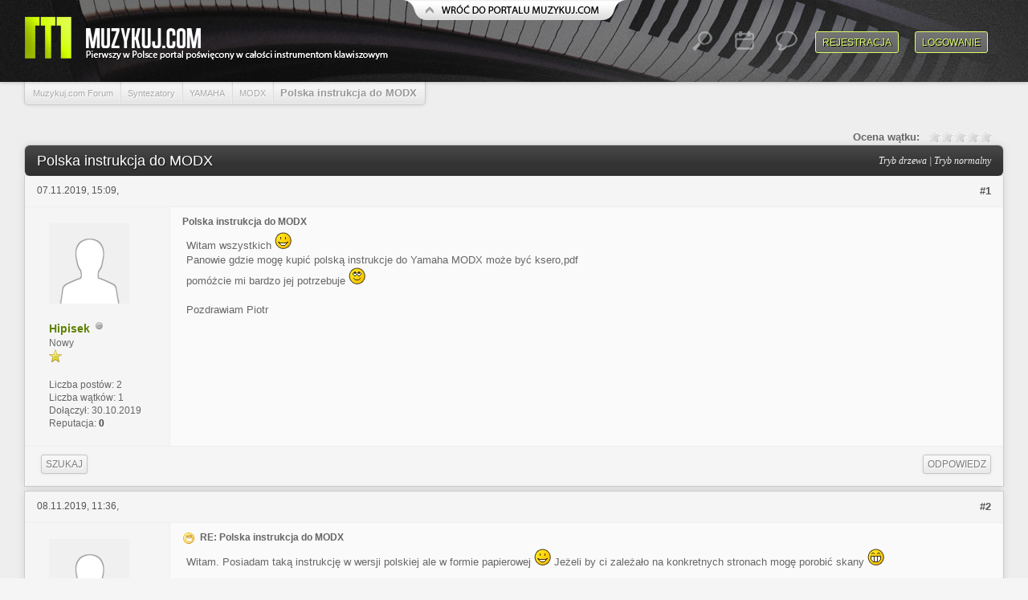

--- FILE ---
content_type: text/html; charset=UTF-8
request_url: https://forum.muzykuj.com/showthread.php?tid=2664
body_size: 83854
content:
<!DOCTYPE html PUBLIC "-//W3C//DTD XHTML 1.0 Transitional//EN" "http://www.w3.org/TR/xhtml1/DTD/xhtml1-transitional.dtd"><!-- start: showthread -->
<html xml:lang="pl" lang="pl" xmlns="http://www.w3.org/1999/xhtml">
<head>
<title>Polska instrukcja do MODX</title>
<!-- start: headerinclude -->
<link rel="alternate" type="application/rss+xml" title="Najnowsze wątki (RSS 2.0)" href="https://forum.muzykuj.com/syndication.php" />
<link rel="alternate" type="application/atom+xml" title="Najnowsze wątki (Atom 1.0)" href="https://forum.muzykuj.com/syndication.php?type=atom1.0" />
<meta http-equiv="Content-Type" content="text/html; charset=UTF-8" />
<meta http-equiv="Content-Script-Type" content="text/javascript" />
<script type="text/javascript" src="https://forum.muzykuj.com/jscripts/jquery.js?ver=1821"></script>
<script type="text/javascript" src="https://forum.muzykuj.com/jscripts/jquery.plugins.min.js?ver=1821"></script>
<script type="text/javascript" src="https://forum.muzykuj.com/jscripts/general.js?ver=1821"></script>

<link type="text/css" rel="stylesheet" href="https://forum.muzykuj.com/cache/themes/theme3/star_ratings.css" />
<link type="text/css" rel="stylesheet" href="https://forum.muzykuj.com/cache/themes/theme3/global.css" />
<link type="text/css" rel="stylesheet" href="https://forum.muzykuj.com/cache/themes/theme1/showthread.css" />
<link type="text/css" rel="stylesheet" href="https://forum.muzykuj.com/cache/themes/theme1/css3.css" />

<script type="text/javascript">
<!--
	lang.unknown_error = "Wystąpił nieznany błąd.";

	lang.select2_match = "Dostępny jest jeden wynik. Wciśnij enter, aby go wybrać.";
	lang.select2_matches = "Dostępnych wyników: {1}. Użyj strzałek w dół i w górę, aby nawigować.";
	lang.select2_nomatches = "Nic nie znaleziono";
	lang.select2_inputtooshort_single = "Wpisz co najmniej jeden znak";
	lang.select2_inputtooshort_plural = "Wpisz {1} lub więcej znaków";
	lang.select2_inputtoolong_single = "Usuń jeden znak";
	lang.select2_inputtoolong_plural = "Usuń {1} znaki/znaków";
	lang.select2_selectiontoobig_single = "Możesz wybrać tylko jeden wynik";
	lang.select2_selectiontoobig_plural = "Możesz wybrać tylko {1} wyniki/wyników";
	lang.select2_loadmore = "Wczytywanie większej ilości wyników";
	lang.select2_searching = "Wyszukiwanie";

	var templates = {
		modal: '<div class=\"modal\">\
	<div style=\"overflow-y: auto; max-height: 400px;\">\
		<table border=\"0\" cellspacing=\"0\" cellpadding=\"5\" class=\"tborder\">\
			<tr>\
				<td class=\"thead\" colspan=\"2\"><strong>__message__</strong></td>\
			</tr>\
			<tr>\
				<td colspan=\"2\" class=\"trow1\">\
				<div style=\"text-align: center\" class=\"modal_buttons\">__buttons__</div></td>\
			</tr>\
		</table>\
	</div>\
</div>',
		modal_button: '<input type=\"submit\" class=\"button\" value=\"__title__\"/>&nbsp;'
	};

	var cookieDomain = ".forum.muzykuj.com";
	var cookiePath = "/";
	var cookiePrefix = "";
	var cookieSecureFlag = "0";
	var deleteevent_confirm = "Czy na pewno chcesz usunąć to wydarzenie?";
	var removeattach_confirm = "Czy na pewno chcesz usunąć zaznaczone załączniki?";
	var loading_text = 'Wczytywanie<br />Proszę czekać&hellip;';
	var saving_changes = 'Zapisywanie zmian&hellip;';
	var use_xmlhttprequest = "1";
	var my_post_key = "35c3363d36f0b79c72322e28a5195126";
	var rootpath = "https://forum.muzykuj.com";
	var imagepath = "https://forum.muzykuj.com/images/kodi";
  	var yes_confirm = "Tak";
	var no_confirm = "Nie";
	var MyBBEditor = null;
	var spinner_image = "https://forum.muzykuj.com/images/kodi/spinner.gif";
	var spinner = "<img src='" + spinner_image +"' alt='' />";
	var modal_zindex = 9999;
// -->
</script>
<!-- end: headerinclude -->
<script type="text/javascript">
<!--
	var quickdelete_confirm = "Czy na pewno chcesz usunąć ten post?";
// -->
</script>
<script type="text/javascript" src="jscripts/thread.js?ver=1603"></script>
</head>
<body>
	<!-- start: header -->
<div id="container">
		<a name="top" id="top"></a>
		<div id="header">
                        <a href="http://www.muzykuj.com" id="btn_back_to_portal"></a>
			<a href="https://forum.muzykuj.com/index.php"><h2>Muzykuj.com Forum</h2></a>
			<hr class="hidden" />
			<div id="panel">
                                
				<!-- start: header_welcomeblock_guest -->
<script>
     var loggedin = false;
</script>
<script type="text/javascript">
<!--
	lang.username = "Login:";
	lang.password = "Hasło:";
	lang.login = "Zaloguj się";
	lang.lost_password = "<span id=\"log_reg\"><a href=\"https://forum.muzykuj.com/member.php?action=lostpw\">Nie pamiętam hasła<\/a>";
	lang.register_url = " &mdash; <a href=\"https://forum.muzykuj.com/member.php?action=register\">Rejestracja<\/a><\/span>";
	lang.remember_me = "Zapamiętaj mnie";
// -->
</script>
		<span id="quick_login"><a href="https://forum.muzykuj.com/member.php?action=login" class="forumbutton" onclick="MyBB.quickLogin(); return false;">Logowanie</a> <a href="https://forum.muzykuj.com/member.php?action=register" class="forumbutton">Rejestracja</a>
<a href="https://forum.muzykuj.com/search.php?action=getnew" id="posts_icon" class="panel_icon" title="<a href='https://forum.muzykuj.com/search.php?action=getnew'>Pokaż nowe posty</a><a href='https://forum.muzykuj.com/search.php?action=getdaily'>Pokaż dzisiejsze posty</a>"></a>
<a href="https://forum.muzykuj.com/calendar.php" id="calendar" class="panel_icon"  title="<a href='https://forum.muzykuj.com/calendar.php'>Kalendarz</a>"></a>
<a href="https://forum.muzykuj.com/search.php" id="search" class="panel_icon" title="<a href='https://forum.muzykuj.com/search.php'>Szukaj</a><a href='https://forum.muzykuj.com/misc.php?action=help'>Pomoc</a><a href='https://forum.muzykuj.com/memberlist.php'>Użytkownicy</a>"></a>
</span>


<div id="preload" style="display: none;">
        <img src="images/kodi/pm_hov.png" />
	<img src="images/kodi/usercp_hov.png" />
	<img src="images/kodi/calendar_hov.png" />
	<img src="images/kodi/search_hov.png" />
	<img src="images/kodi/posts_hov.png" />
</div>
<!-- end: header_welcomeblock_guest -->
			</div>
		</div>
		<div id="identity">
		       <a title="<a href='https://forum.muzykuj.com/member.php?action=logout&amp;logoutkey='>Wyloguj</a>" href="https://forum.muzykuj.com/member.php?action=profile&uid=0"><img src="https://forum.muzykuj.com/" id="avatar"/><span></span></a>
		</div>
		<hr class="hidden" />
		<br class="clear" />
		<div id="content">
			
			
			
			
			<!-- start: nav -->

<div class="navigation">
<!-- start: nav_bit -->
<a href="https://forum.muzykuj.com/index.php">Muzykuj.com Forum</a><!-- start: nav_sep -->
<span class="sep"></span>
<!-- end: nav_sep -->
<!-- end: nav_bit --><!-- start: nav_bit -->
<a href="forumdisplay.php?fid=23">Syntezatory</a><!-- start: nav_sep -->
<span class="sep"></span>
<!-- end: nav_sep -->
<!-- end: nav_bit --><!-- start: nav_bit -->
<a href="forumdisplay.php?fid=44">YAMAHA</a><!-- start: nav_sep -->
<span class="sep"></span>
<!-- end: nav_sep -->
<!-- end: nav_bit --><!-- start: nav_bit -->
<a href="forumdisplay.php?fid=284">MODX</a>
<!-- end: nav_bit --><!-- start: nav_sep_active -->
<span class="asep"></span>
<!-- end: nav_sep_active --><!-- start: nav_bit_active -->
<h1 class="active">Polska instrukcja do MODX</h1>
<!-- end: nav_bit_active -->
</div>
<!-- end: nav -->
			<br />
<!-- end: header -->
	
	<div class="float_left">
		

	</div>
	<div class="float_right">
		
	</div>
	<!-- start: showthread_ratethread -->
<div style="margin-top: 6px; padding-right: 10px;" class="float_right">
		<script type="text/javascript">
		<!--
			lang.ratings_update_error = "";
		// -->
		</script>
		<script type="text/javascript" src="https://forum.muzykuj.com/jscripts/rating.js?ver=1821"></script>
		<div class="inline_rating">
			<strong class="float_left" style="padding-right: 10px;">Ocena wątku:</strong>
			<ul class="star_rating star_rating_notrated" id="rating_thread_2664">
				<li style="width: 0%" class="current_rating" id="current_rating_2664">0 głosów -  średnia: 0</li>
				<li><a class="one_star" title="1 na 5 gwiazdek" href="./ratethread.php?tid=2664&amp;rating=1&amp;my_post_key=35c3363d36f0b79c72322e28a5195126">1</a></li>
				<li><a class="two_stars" title="2 na 5 gwiazdek" href="./ratethread.php?tid=2664&amp;rating=2&amp;my_post_key=35c3363d36f0b79c72322e28a5195126">2</a></li>
				<li><a class="three_stars" title="3 na 5 gwiazdek" href="./ratethread.php?tid=2664&amp;rating=3&amp;my_post_key=35c3363d36f0b79c72322e28a5195126">3</a></li>
				<li><a class="four_stars" title="4 na 5 gwiazdek" href="./ratethread.php?tid=2664&amp;rating=4&amp;my_post_key=35c3363d36f0b79c72322e28a5195126">4</a></li>
				<li><a class="five_stars" title="5 na 5 gwiazdek" href="./ratethread.php?tid=2664&amp;rating=5&amp;my_post_key=35c3363d36f0b79c72322e28a5195126">5</a></li>
			</ul>
		</div>
</div>
<!-- end: showthread_ratethread -->
	<table border="0" cellspacing="0" cellpadding="0" class="tborder" style="clear: both; border-bottom-width: 0;">
		<tr>
			<td class="thead" colspan="2">
				<div style="float: right;">
					<span class="smalltext"><strong><a href="showthread.php?mode=threaded&amp;tid=2664&amp;pid=15567#pid15567">Tryb drzewa</a> | <a href="showthread.php?mode=linear&amp;tid=2664&amp;pid=15567#pid15567">Tryb normalny</a></strong></span>
				</div>
				<div>
					<strong>Polska instrukcja do MODX</strong>
				</div>
			</td>
		</tr>
		
	</table>
	<div id="posts">
		<!-- start: postbit -->

<a name="pid15567" id="pid15567"></a>
<table border="0" cellspacing="0" cellpadding="0" class="tborder" style="border-top-width: 0; " id="post_15567">
	<tbody>
		<tr>
			<td class="tcat" colspan="2">
				<div class="float_left smalltext">
					07.11.2019, 15:09,  <span id="edited_by_15567"></span>
				</div>
				<!-- start: postbit_posturl -->
<div class="float_right" style="vertical-align: top">
<strong><a href="showthread.php?tid=2664&amp;pid=15567#pid15567" title="Polska instrukcja do MODX">#1</a></strong>

</div>
<!-- end: postbit_posturl -->
			</td>
		</tr>

		<tr>
			<td class="trow1 user_info ">
				<table cellspacing="0" cellpadding="0" border="0" style="width: 100%;">
					<tr>
						<td class="post_avatar" width="1" style="">
							<!-- start: postbit_avatar -->
<div class="author_avatar"><a href="member.php?action=profile&amp;uid=19729"><img src="https://forum.muzykuj.com/images/default_avatar.png" alt="" width="100" height="100" /></a></div>
<!-- end: postbit_avatar -->
						</td>
					</tr>
					<tr>
						<td class="post_author">
							<strong><span class="largetext_2"><a href="https://forum.muzykuj.com/member.php?action=profile&amp;uid=19729">Hipisek</a></span></strong> <!-- start: postbit_offline -->
<img src="https://forum.muzykuj.com/images/kodi/buddy_offline.png" title="Offline" alt="Offline" class="buddy_status" />
<!-- end: postbit_offline --><br />
							<span class="smalltext">
								Nowy<br />
								<img src="images/star.png" border="0" alt="*" /><br />
								
							</span>
						</td>
					</tr>
					<tr>
					        <td class="smalltext post_author_info" width="165">
							<!-- start: postbit_author_user -->

	Liczba postów: 2<br />
	Liczba wątków: 1<br />
	Dołączył: 30.10.2019
	<!-- start: postbit_reputation -->
<br />Reputacja: <!-- start: postbit_reputation_formatted_link -->
<a href="reputation.php?uid=19729"><strong class="reputation_neutral">0</strong></a>
<!-- end: postbit_reputation_formatted_link --></a>
<!-- end: postbit_reputation -->
<!-- end: postbit_author_user -->
						</td>
					</tr>
				</table>
			</td>

			<td class="trow2 post_content ">
				<span class="smalltext"><strong>Polska instrukcja do MODX </strong></span>

				<div class="post_body" id="pid_15567">
					Witam wszystkich  <img src="https://forum.muzykuj.com/images/smilies/smile.gif" alt="Smile" title="Smile" class="smilie smilie_1" /><br />
Panowie gdzie mogę kupić polską instrukcje do Yamaha MODX może być ksero,pdf <br />
pomóżcie mi bardzo jej potrzebuje <img src="https://forum.muzykuj.com/images/smilies/rolleyes.gif" alt="Rolleyes" title="Rolleyes" class="smilie smilie_6" /><br />
<br />
Pozdrawiam Piotr
				</div>
				
				<br />
				<div class="post_meta" id="post_meta_15567">
				
				</div>
			</td>
		</tr>

		<tr>
			<td class="trow1 post_buttons " colspan="2">
				<div class="author_buttons float_left">
					<!-- start: postbit_find -->
<a href="search.php?action=finduser&amp;uid=19729" title="Znajdź wszystkie posty użytkownika" class="forumbutton"><span>Szukaj</span></a>
<!-- end: postbit_find -->
				</div>
				<div class="post_management_buttons float_right"><!-- start: postbit_quote -->
<a href="newreply.php?tid=2664&amp;replyto=15567" class="forumbutton"><span>Odpowiedz</span></a>
<!-- end: postbit_quote -->
				</div>
			</td>
		</tr>
	</tbody>
</table>
<!-- end: postbit --><!-- start: postbit -->

<a name="pid15614" id="pid15614"></a>
<table border="0" cellspacing="0" cellpadding="0" class="tborder" style="margin-top: 5px; " id="post_15614">
	<tbody>
		<tr>
			<td class="tcat" colspan="2">
				<div class="float_left smalltext">
					08.11.2019, 11:36,  <span id="edited_by_15614"></span>
				</div>
				<!-- start: postbit_posturl -->
<div class="float_right" style="vertical-align: top">
<strong><a href="showthread.php?tid=2664&amp;pid=15614#pid15614" title="RE: Polska instrukcja do MODX">#2</a></strong>

</div>
<!-- end: postbit_posturl -->
			</td>
		</tr>

		<tr>
			<td class="trow1 user_info ">
				<table cellspacing="0" cellpadding="0" border="0" style="width: 100%;">
					<tr>
						<td class="post_avatar" width="1" style="">
							<!-- start: postbit_avatar -->
<div class="author_avatar"><a href="member.php?action=profile&amp;uid=20593"><img src="https://forum.muzykuj.com/images/default_avatar.png" alt="" width="100" height="100" /></a></div>
<!-- end: postbit_avatar -->
						</td>
					</tr>
					<tr>
						<td class="post_author">
							<strong><span class="largetext_2"><a href="https://forum.muzykuj.com/member.php?action=profile&amp;uid=20593">Muciu94</a></span></strong> <!-- start: postbit_offline -->
<img src="https://forum.muzykuj.com/images/kodi/buddy_offline.png" title="Offline" alt="Offline" class="buddy_status" />
<!-- end: postbit_offline --><br />
							<span class="smalltext">
								Nowy<br />
								<img src="images/star.png" border="0" alt="*" /><br />
								
							</span>
						</td>
					</tr>
					<tr>
					        <td class="smalltext post_author_info" width="165">
							<!-- start: postbit_author_user -->

	Liczba postów: 4<br />
	Liczba wątków: 0<br />
	Dołączył: 08.11.2019
	<!-- start: postbit_reputation -->
<br />Reputacja: <!-- start: postbit_reputation_formatted_link -->
<a href="reputation.php?uid=20593"><strong class="reputation_neutral">0</strong></a>
<!-- end: postbit_reputation_formatted_link --></a>
<!-- end: postbit_reputation -->
<!-- end: postbit_author_user -->
						</td>
					</tr>
				</table>
			</td>

			<td class="trow2 post_content ">
				<span class="smalltext"><strong><!-- start: postbit_icon -->
<img src="images/icons/wink.gif" alt="Wink" title="Wink" style="vertical-align: middle;" />&nbsp;
<!-- end: postbit_icon -->RE: Polska instrukcja do MODX </strong></span>

				<div class="post_body" id="pid_15614">
					Witam. Posiadam taką instrukcję w wersji polskiej ale w formie papierowej <img src="https://forum.muzykuj.com/images/smilies/smile.gif" alt="Smile" title="Smile" class="smilie smilie_1" /> Jeżeli by ci zależało na konkretnych stronach mogę porobić skany <img src="https://forum.muzykuj.com/images/smilies/biggrin.gif" alt="Big Grin" title="Big Grin" class="smilie smilie_4" />
				</div>
				
				<br />
				<div class="post_meta" id="post_meta_15614">
				
				</div>
			</td>
		</tr>

		<tr>
			<td class="trow1 post_buttons " colspan="2">
				<div class="author_buttons float_left">
					<!-- start: postbit_find -->
<a href="search.php?action=finduser&amp;uid=20593" title="Znajdź wszystkie posty użytkownika" class="forumbutton"><span>Szukaj</span></a>
<!-- end: postbit_find -->
				</div>
				<div class="post_management_buttons float_right"><!-- start: postbit_quote -->
<a href="newreply.php?tid=2664&amp;replyto=15614" class="forumbutton"><span>Odpowiedz</span></a>
<!-- end: postbit_quote -->
				</div>
			</td>
		</tr>
	</tbody>
</table>
<!-- end: postbit --><!-- start: postbit -->

<a name="pid15615" id="pid15615"></a>
<table border="0" cellspacing="0" cellpadding="0" class="tborder" style="margin-top: 5px; " id="post_15615">
	<tbody>
		<tr>
			<td class="tcat" colspan="2">
				<div class="float_left smalltext">
					08.11.2019, 14:40,  <span id="edited_by_15615"></span>
				</div>
				<!-- start: postbit_posturl -->
<div class="float_right" style="vertical-align: top">
<strong><a href="showthread.php?tid=2664&amp;pid=15615#pid15615" title="RE: Polska instrukcja do MODX">#3</a></strong>

</div>
<!-- end: postbit_posturl -->
			</td>
		</tr>

		<tr>
			<td class="trow1 user_info ">
				<table cellspacing="0" cellpadding="0" border="0" style="width: 100%;">
					<tr>
						<td class="post_avatar" width="1" style="">
							<!-- start: postbit_avatar -->
<div class="author_avatar"><a href="member.php?action=profile&amp;uid=19729"><img src="https://forum.muzykuj.com/images/default_avatar.png" alt="" width="100" height="100" /></a></div>
<!-- end: postbit_avatar -->
						</td>
					</tr>
					<tr>
						<td class="post_author">
							<strong><span class="largetext_2"><a href="https://forum.muzykuj.com/member.php?action=profile&amp;uid=19729">Hipisek</a></span></strong> <!-- start: postbit_offline -->
<img src="https://forum.muzykuj.com/images/kodi/buddy_offline.png" title="Offline" alt="Offline" class="buddy_status" />
<!-- end: postbit_offline --><br />
							<span class="smalltext">
								Nowy<br />
								<img src="images/star.png" border="0" alt="*" /><br />
								
							</span>
						</td>
					</tr>
					<tr>
					        <td class="smalltext post_author_info" width="165">
							<!-- start: postbit_author_user -->

	Liczba postów: 2<br />
	Liczba wątków: 1<br />
	Dołączył: 30.10.2019
	<!-- start: postbit_reputation -->
<br />Reputacja: <!-- start: postbit_reputation_formatted_link -->
<a href="reputation.php?uid=19729"><strong class="reputation_neutral">0</strong></a>
<!-- end: postbit_reputation_formatted_link --></a>
<!-- end: postbit_reputation -->
<!-- end: postbit_author_user -->
						</td>
					</tr>
				</table>
			</td>

			<td class="trow2 post_content ">
				<span class="smalltext"><strong>RE: Polska instrukcja do MODX </strong></span>

				<div class="post_body" id="pid_15615">
					Witam <img src="https://forum.muzykuj.com/images/smilies/smile.gif" alt="Smile" title="Smile" class="smilie smilie_1" />.<br />
Super napisałem prywatną wiadomość .
				</div>
				
				<br />
				<div class="post_meta" id="post_meta_15615">
				
				</div>
			</td>
		</tr>

		<tr>
			<td class="trow1 post_buttons " colspan="2">
				<div class="author_buttons float_left">
					<!-- start: postbit_find -->
<a href="search.php?action=finduser&amp;uid=19729" title="Znajdź wszystkie posty użytkownika" class="forumbutton"><span>Szukaj</span></a>
<!-- end: postbit_find -->
				</div>
				<div class="post_management_buttons float_right"><!-- start: postbit_quote -->
<a href="newreply.php?tid=2664&amp;replyto=15615" class="forumbutton"><span>Odpowiedz</span></a>
<!-- end: postbit_quote -->
				</div>
			</td>
		</tr>
	</tbody>
</table>
<!-- end: postbit --><!-- start: postbit -->

<a name="pid15779" id="pid15779"></a>
<table border="0" cellspacing="0" cellpadding="0" class="tborder" style="margin-top: 5px; " id="post_15779">
	<tbody>
		<tr>
			<td class="tcat" colspan="2">
				<div class="float_left smalltext">
					16.12.2019, 20:07,  <span id="edited_by_15779"></span>
				</div>
				<!-- start: postbit_posturl -->
<div class="float_right" style="vertical-align: top">
<strong><a href="showthread.php?tid=2664&amp;pid=15779#pid15779" title="RE: Polska instrukcja do MODX">#4</a></strong>

</div>
<!-- end: postbit_posturl -->
			</td>
		</tr>

		<tr>
			<td class="trow1 user_info ">
				<table cellspacing="0" cellpadding="0" border="0" style="width: 100%;">
					<tr>
						<td class="post_avatar" width="1" style="">
							<!-- start: postbit_avatar -->
<div class="author_avatar"><a href="member.php?action=profile&amp;uid=20593"><img src="https://forum.muzykuj.com/images/default_avatar.png" alt="" width="100" height="100" /></a></div>
<!-- end: postbit_avatar -->
						</td>
					</tr>
					<tr>
						<td class="post_author">
							<strong><span class="largetext_2"><a href="https://forum.muzykuj.com/member.php?action=profile&amp;uid=20593">Muciu94</a></span></strong> <!-- start: postbit_offline -->
<img src="https://forum.muzykuj.com/images/kodi/buddy_offline.png" title="Offline" alt="Offline" class="buddy_status" />
<!-- end: postbit_offline --><br />
							<span class="smalltext">
								Nowy<br />
								<img src="images/star.png" border="0" alt="*" /><br />
								
							</span>
						</td>
					</tr>
					<tr>
					        <td class="smalltext post_author_info" width="165">
							<!-- start: postbit_author_user -->

	Liczba postów: 4<br />
	Liczba wątków: 0<br />
	Dołączył: 08.11.2019
	<!-- start: postbit_reputation -->
<br />Reputacja: <!-- start: postbit_reputation_formatted_link -->
<a href="reputation.php?uid=20593"><strong class="reputation_neutral">0</strong></a>
<!-- end: postbit_reputation_formatted_link --></a>
<!-- end: postbit_reputation -->
<!-- end: postbit_author_user -->
						</td>
					</tr>
				</table>
			</td>

			<td class="trow2 post_content ">
				<span class="smalltext"><strong>RE: Polska instrukcja do MODX </strong></span>

				<div class="post_body" id="pid_15779">
					Jutro postaram się podjechać do drukarni <img src="https://forum.muzykuj.com/images/smilies/smile.gif" alt="Smile" title="Smile" class="smilie smilie_1" /> zapytam jaka cena takiego Ksero. Były ktoś chętny na ową instrukcję po POLSKU ?&gt;?????
				</div>
				
				<br />
				<div class="post_meta" id="post_meta_15779">
				
				</div>
			</td>
		</tr>

		<tr>
			<td class="trow1 post_buttons " colspan="2">
				<div class="author_buttons float_left">
					<!-- start: postbit_find -->
<a href="search.php?action=finduser&amp;uid=20593" title="Znajdź wszystkie posty użytkownika" class="forumbutton"><span>Szukaj</span></a>
<!-- end: postbit_find -->
				</div>
				<div class="post_management_buttons float_right"><!-- start: postbit_quote -->
<a href="newreply.php?tid=2664&amp;replyto=15779" class="forumbutton"><span>Odpowiedz</span></a>
<!-- end: postbit_quote -->
				</div>
			</td>
		</tr>
	</tbody>
</table>
<!-- end: postbit --><!-- start: postbit -->

<a name="pid15817" id="pid15817"></a>
<table border="0" cellspacing="0" cellpadding="0" class="tborder" style="margin-top: 5px; " id="post_15817">
	<tbody>
		<tr>
			<td class="tcat" colspan="2">
				<div class="float_left smalltext">
					27.12.2019, 15:25,  <span id="edited_by_15817"></span>
				</div>
				<!-- start: postbit_posturl -->
<div class="float_right" style="vertical-align: top">
<strong><a href="showthread.php?tid=2664&amp;pid=15817#pid15817" title="RE: Polska instrukcja do MODX">#5</a></strong>

</div>
<!-- end: postbit_posturl -->
			</td>
		</tr>

		<tr>
			<td class="trow1 user_info ">
				<table cellspacing="0" cellpadding="0" border="0" style="width: 100%;">
					<tr>
						<td class="post_avatar" width="1" style="">
							<!-- start: postbit_avatar -->
<div class="author_avatar"><a href="member.php?action=profile&amp;uid=21442"><img src="https://forum.muzykuj.com/images/default_avatar.png" alt="" width="100" height="100" /></a></div>
<!-- end: postbit_avatar -->
						</td>
					</tr>
					<tr>
						<td class="post_author">
							<strong><span class="largetext_2"><a href="https://forum.muzykuj.com/member.php?action=profile&amp;uid=21442">wojtek1981</a></span></strong> <!-- start: postbit_offline -->
<img src="https://forum.muzykuj.com/images/kodi/buddy_offline.png" title="Offline" alt="Offline" class="buddy_status" />
<!-- end: postbit_offline --><br />
							<span class="smalltext">
								Nowy<br />
								<img src="images/star.png" border="0" alt="*" /><br />
								
							</span>
						</td>
					</tr>
					<tr>
					        <td class="smalltext post_author_info" width="165">
							<!-- start: postbit_author_user -->

	Liczba postów: 2<br />
	Liczba wątków: 1<br />
	Dołączył: 24.11.2019
	<!-- start: postbit_reputation -->
<br />Reputacja: <!-- start: postbit_reputation_formatted_link -->
<a href="reputation.php?uid=21442"><strong class="reputation_neutral">0</strong></a>
<!-- end: postbit_reputation_formatted_link --></a>
<!-- end: postbit_reputation -->
<!-- end: postbit_author_user -->
						</td>
					</tr>
				</table>
			</td>

			<td class="trow2 post_content ">
				<span class="smalltext"><strong>RE: Polska instrukcja do MODX </strong></span>

				<div class="post_body" id="pid_15817">
					Witam czy moglby mi Pan wyslac w pdf ta instrukce zaplace pozdrawiam
				</div>
				
				<br />
				<div class="post_meta" id="post_meta_15817">
				
				</div>
			</td>
		</tr>

		<tr>
			<td class="trow1 post_buttons " colspan="2">
				<div class="author_buttons float_left">
					<!-- start: postbit_find -->
<a href="search.php?action=finduser&amp;uid=21442" title="Znajdź wszystkie posty użytkownika" class="forumbutton"><span>Szukaj</span></a>
<!-- end: postbit_find -->
				</div>
				<div class="post_management_buttons float_right"><!-- start: postbit_quote -->
<a href="newreply.php?tid=2664&amp;replyto=15817" class="forumbutton"><span>Odpowiedz</span></a>
<!-- end: postbit_quote -->
				</div>
			</td>
		</tr>
	</tbody>
</table>
<!-- end: postbit --><!-- start: postbit -->

<a name="pid16079" id="pid16079"></a>
<table border="0" cellspacing="0" cellpadding="0" class="tborder" style="margin-top: 5px; " id="post_16079">
	<tbody>
		<tr>
			<td class="tcat" colspan="2">
				<div class="float_left smalltext">
					17.01.2020, 00:11,  <span id="edited_by_16079"></span>
				</div>
				<!-- start: postbit_posturl -->
<div class="float_right" style="vertical-align: top">
<strong><a href="showthread.php?tid=2664&amp;pid=16079#pid16079" title="RE: Polska instrukcja do MODX">#6</a></strong>

</div>
<!-- end: postbit_posturl -->
			</td>
		</tr>

		<tr>
			<td class="trow1 user_info ">
				<table cellspacing="0" cellpadding="0" border="0" style="width: 100%;">
					<tr>
						<td class="post_avatar" width="1" style="">
							<!-- start: postbit_avatar -->
<div class="author_avatar"><a href="member.php?action=profile&amp;uid=20593"><img src="https://forum.muzykuj.com/images/default_avatar.png" alt="" width="100" height="100" /></a></div>
<!-- end: postbit_avatar -->
						</td>
					</tr>
					<tr>
						<td class="post_author">
							<strong><span class="largetext_2"><a href="https://forum.muzykuj.com/member.php?action=profile&amp;uid=20593">Muciu94</a></span></strong> <!-- start: postbit_offline -->
<img src="https://forum.muzykuj.com/images/kodi/buddy_offline.png" title="Offline" alt="Offline" class="buddy_status" />
<!-- end: postbit_offline --><br />
							<span class="smalltext">
								Nowy<br />
								<img src="images/star.png" border="0" alt="*" /><br />
								
							</span>
						</td>
					</tr>
					<tr>
					        <td class="smalltext post_author_info" width="165">
							<!-- start: postbit_author_user -->

	Liczba postów: 4<br />
	Liczba wątków: 0<br />
	Dołączył: 08.11.2019
	<!-- start: postbit_reputation -->
<br />Reputacja: <!-- start: postbit_reputation_formatted_link -->
<a href="reputation.php?uid=20593"><strong class="reputation_neutral">0</strong></a>
<!-- end: postbit_reputation_formatted_link --></a>
<!-- end: postbit_reputation -->
<!-- end: postbit_author_user -->
						</td>
					</tr>
				</table>
			</td>

			<td class="trow2 post_content ">
				<span class="smalltext"><strong>RE: Polska instrukcja do MODX </strong></span>

				<div class="post_body" id="pid_16079">
					Napisz wiadomość na PW<br />
<br />
<br />
<br />
<br />
<br />
<br />
<br />
<br />
Napisz wiadomość na PW
				</div>
				
				<br />
				<div class="post_meta" id="post_meta_16079">
				
				</div>
			</td>
		</tr>

		<tr>
			<td class="trow1 post_buttons " colspan="2">
				<div class="author_buttons float_left">
					<!-- start: postbit_find -->
<a href="search.php?action=finduser&amp;uid=20593" title="Znajdź wszystkie posty użytkownika" class="forumbutton"><span>Szukaj</span></a>
<!-- end: postbit_find -->
				</div>
				<div class="post_management_buttons float_right"><!-- start: postbit_quote -->
<a href="newreply.php?tid=2664&amp;replyto=16079" class="forumbutton"><span>Odpowiedz</span></a>
<!-- end: postbit_quote -->
				</div>
			</td>
		</tr>
	</tbody>
</table>
<!-- end: postbit --><!-- start: postbit -->

<a name="pid16527" id="pid16527"></a>
<table border="0" cellspacing="0" cellpadding="0" class="tborder" style="margin-top: 5px; " id="post_16527">
	<tbody>
		<tr>
			<td class="tcat" colspan="2">
				<div class="float_left smalltext">
					11.03.2020, 11:28,  <span id="edited_by_16527"></span>
				</div>
				<!-- start: postbit_posturl -->
<div class="float_right" style="vertical-align: top">
<strong><a href="showthread.php?tid=2664&amp;pid=16527#pid16527" title="RE: Polska instrukcja do MODX">#7</a></strong>

</div>
<!-- end: postbit_posturl -->
			</td>
		</tr>

		<tr>
			<td class="trow1 user_info ">
				<table cellspacing="0" cellpadding="0" border="0" style="width: 100%;">
					<tr>
						<td class="post_avatar" width="1" style="">
							<!-- start: postbit_avatar -->
<div class="author_avatar"><a href="member.php?action=profile&amp;uid=13151"><img src="https://forum.muzykuj.com/images/default_avatar.png" alt="" width="100" height="100" /></a></div>
<!-- end: postbit_avatar -->
						</td>
					</tr>
					<tr>
						<td class="post_author">
							<strong><span class="largetext_2"><a href="https://forum.muzykuj.com/member.php?action=profile&amp;uid=13151">errorsys</a></span></strong> <!-- start: postbit_offline -->
<img src="https://forum.muzykuj.com/images/kodi/buddy_offline.png" title="Offline" alt="Offline" class="buddy_status" />
<!-- end: postbit_offline --><br />
							<span class="smalltext">
								Nowy<br />
								<img src="images/star.png" border="0" alt="*" /><br />
								
							</span>
						</td>
					</tr>
					<tr>
					        <td class="smalltext post_author_info" width="165">
							<!-- start: postbit_author_user -->

	Liczba postów: 10<br />
	Liczba wątków: 1<br />
	Dołączył: 03.04.2019
	<!-- start: postbit_reputation -->
<br />Reputacja: <!-- start: postbit_reputation_formatted_link -->
<a href="reputation.php?uid=13151"><strong class="reputation_neutral">0</strong></a>
<!-- end: postbit_reputation_formatted_link --></a>
<!-- end: postbit_reputation -->
<!-- end: postbit_author_user -->
						</td>
					</tr>
				</table>
			</td>

			<td class="trow2 post_content ">
				<span class="smalltext"><strong>RE: Polska instrukcja do MODX </strong></span>

				<div class="post_body" id="pid_16527">
					Widziałem instrukcję na olx. Cena była niezachęcająca.
				</div>
				
				<br />
				<div class="post_meta" id="post_meta_16527">
				
				</div>
			</td>
		</tr>

		<tr>
			<td class="trow1 post_buttons " colspan="2">
				<div class="author_buttons float_left">
					<!-- start: postbit_find -->
<a href="search.php?action=finduser&amp;uid=13151" title="Znajdź wszystkie posty użytkownika" class="forumbutton"><span>Szukaj</span></a>
<!-- end: postbit_find -->
				</div>
				<div class="post_management_buttons float_right"><!-- start: postbit_quote -->
<a href="newreply.php?tid=2664&amp;replyto=16527" class="forumbutton"><span>Odpowiedz</span></a>
<!-- end: postbit_quote -->
				</div>
			</td>
		</tr>
	</tbody>
</table>
<!-- end: postbit --><!-- start: postbit -->

<a name="pid20321" id="pid20321"></a>
<table border="0" cellspacing="0" cellpadding="0" class="tborder" style="margin-top: 5px; " id="post_20321">
	<tbody>
		<tr>
			<td class="tcat" colspan="2">
				<div class="float_left smalltext">
					29.03.2023, 13:53,  <span id="edited_by_20321"></span>
				</div>
				<!-- start: postbit_posturl -->
<div class="float_right" style="vertical-align: top">
<strong><a href="showthread.php?tid=2664&amp;pid=20321#pid20321" title="RE: Polska instrukcja do MODX">#8</a></strong>

</div>
<!-- end: postbit_posturl -->
			</td>
		</tr>

		<tr>
			<td class="trow1 user_info ">
				<table cellspacing="0" cellpadding="0" border="0" style="width: 100%;">
					<tr>
						<td class="post_avatar" width="1" style="">
							<!-- start: postbit_avatar -->
<div class="author_avatar"><a href="member.php?action=profile&amp;uid=20593"><img src="https://forum.muzykuj.com/images/default_avatar.png" alt="" width="100" height="100" /></a></div>
<!-- end: postbit_avatar -->
						</td>
					</tr>
					<tr>
						<td class="post_author">
							<strong><span class="largetext_2"><a href="https://forum.muzykuj.com/member.php?action=profile&amp;uid=20593">Muciu94</a></span></strong> <!-- start: postbit_offline -->
<img src="https://forum.muzykuj.com/images/kodi/buddy_offline.png" title="Offline" alt="Offline" class="buddy_status" />
<!-- end: postbit_offline --><br />
							<span class="smalltext">
								Nowy<br />
								<img src="images/star.png" border="0" alt="*" /><br />
								
							</span>
						</td>
					</tr>
					<tr>
					        <td class="smalltext post_author_info" width="165">
							<!-- start: postbit_author_user -->

	Liczba postów: 4<br />
	Liczba wątków: 0<br />
	Dołączył: 08.11.2019
	<!-- start: postbit_reputation -->
<br />Reputacja: <!-- start: postbit_reputation_formatted_link -->
<a href="reputation.php?uid=20593"><strong class="reputation_neutral">0</strong></a>
<!-- end: postbit_reputation_formatted_link --></a>
<!-- end: postbit_reputation -->
<!-- end: postbit_author_user -->
						</td>
					</tr>
				</table>
			</td>

			<td class="trow2 post_content ">
				<span class="smalltext"><strong>RE: Polska instrukcja do MODX </strong></span>

				<div class="post_body" id="pid_20321">
					<blockquote class="mycode_quote"><cite><span> (11.03.2020, 11:28)</span>errorsys napisał(a):  <a href="https://forum.muzykuj.com/showthread.php?pid=16527#pid16527" class="quick_jump"></a></cite>Widziałem instrukcję na olx. Cena była niezachęcająca.</blockquote>Jeżeli ktoś jest zainteresowany instrukcją do pobrania w wersji PDF zapraszam na PW <img src="https://forum.muzykuj.com/images/smilies/wink.gif" alt="Wink" title="Wink" class="smilie smilie_2" />
				</div>
				
				<br />
				<div class="post_meta" id="post_meta_20321">
				
				</div>
			</td>
		</tr>

		<tr>
			<td class="trow1 post_buttons " colspan="2">
				<div class="author_buttons float_left">
					<!-- start: postbit_find -->
<a href="search.php?action=finduser&amp;uid=20593" title="Znajdź wszystkie posty użytkownika" class="forumbutton"><span>Szukaj</span></a>
<!-- end: postbit_find -->
				</div>
				<div class="post_management_buttons float_right"><!-- start: postbit_quote -->
<a href="newreply.php?tid=2664&amp;replyto=20321" class="forumbutton"><span>Odpowiedz</span></a>
<!-- end: postbit_quote -->
				</div>
			</td>
		</tr>
	</tbody>
</table>
<!-- end: postbit --><!-- start: postbit -->

<a name="pid20401" id="pid20401"></a>
<table border="0" cellspacing="0" cellpadding="0" class="tborder" style="margin-top: 5px; " id="post_20401">
	<tbody>
		<tr>
			<td class="tcat" colspan="2">
				<div class="float_left smalltext">
					30.05.2023, 22:49,  <span id="edited_by_20401"></span>
				</div>
				<!-- start: postbit_posturl -->
<div class="float_right" style="vertical-align: top">
<strong><a href="showthread.php?tid=2664&amp;pid=20401#pid20401" title="RE: Polska instrukcja do MODX">#9</a></strong>

</div>
<!-- end: postbit_posturl -->
			</td>
		</tr>

		<tr>
			<td class="trow1 user_info ">
				<table cellspacing="0" cellpadding="0" border="0" style="width: 100%;">
					<tr>
						<td class="post_avatar" width="1" style="">
							<!-- start: postbit_avatar -->
<div class="author_avatar"><a href="member.php?action=profile&amp;uid=25527"><img src="https://forum.muzykuj.com/images/default_avatar.png" alt="" width="100" height="100" /></a></div>
<!-- end: postbit_avatar -->
						</td>
					</tr>
					<tr>
						<td class="post_author">
							<strong><span class="largetext_2"><a href="https://forum.muzykuj.com/member.php?action=profile&amp;uid=25527">Kvviatek</a></span></strong> <!-- start: postbit_offline -->
<img src="https://forum.muzykuj.com/images/kodi/buddy_offline.png" title="Offline" alt="Offline" class="buddy_status" />
<!-- end: postbit_offline --><br />
							<span class="smalltext">
								Nowy<br />
								<img src="images/star.png" border="0" alt="*" /><br />
								
							</span>
						</td>
					</tr>
					<tr>
					        <td class="smalltext post_author_info" width="165">
							<!-- start: postbit_author_user -->

	Liczba postów: 1<br />
	Liczba wątków: 0<br />
	Dołączył: 30.05.2023
	<!-- start: postbit_reputation -->
<br />Reputacja: <!-- start: postbit_reputation_formatted_link -->
<a href="reputation.php?uid=25527"><strong class="reputation_neutral">0</strong></a>
<!-- end: postbit_reputation_formatted_link --></a>
<!-- end: postbit_reputation -->
<!-- end: postbit_author_user -->
						</td>
					</tr>
				</table>
			</td>

			<td class="trow2 post_content ">
				<span class="smalltext"><strong>RE: Polska instrukcja do MODX </strong></span>

				<div class="post_body" id="pid_20401">
					<blockquote class="mycode_quote"><cite><span> (17.01.2020, 00:11)</span>Muciu94 napisał(a):  <a href="https://forum.muzykuj.com/showthread.php?pid=16079#pid16079" class="quick_jump"></a></cite>Napisz wiadomość na PW<br />
<br />
<br />
<br />
<br />
<br />
<br />
<br />
<br />
Napisz wiadomość na PW</blockquote>Czy była by możliwość, żebym także kupił od Pana instrukcję?
				</div>
				
				<br />
				<div class="post_meta" id="post_meta_20401">
				
				</div>
			</td>
		</tr>

		<tr>
			<td class="trow1 post_buttons " colspan="2">
				<div class="author_buttons float_left">
					<!-- start: postbit_find -->
<a href="search.php?action=finduser&amp;uid=25527" title="Znajdź wszystkie posty użytkownika" class="forumbutton"><span>Szukaj</span></a>
<!-- end: postbit_find -->
				</div>
				<div class="post_management_buttons float_right"><!-- start: postbit_quote -->
<a href="newreply.php?tid=2664&amp;replyto=20401" class="forumbutton"><span>Odpowiedz</span></a>
<!-- end: postbit_quote -->
				</div>
			</td>
		</tr>
	</tbody>
</table>
<!-- end: postbit --><!-- start: postbit -->

<a name="pid20601" id="pid20601"></a>
<table border="0" cellspacing="0" cellpadding="0" class="tborder" style="margin-top: 5px; " id="post_20601">
	<tbody>
		<tr>
			<td class="tcat" colspan="2">
				<div class="float_left smalltext">
					11.10.2023, 19:30,  <span id="edited_by_20601"></span>
				</div>
				<!-- start: postbit_posturl -->
<div class="float_right" style="vertical-align: top">
<strong><a href="showthread.php?tid=2664&amp;pid=20601#pid20601" title="RE: Polska instrukcja do MODX">#10</a></strong>

</div>
<!-- end: postbit_posturl -->
			</td>
		</tr>

		<tr>
			<td class="trow1 user_info ">
				<table cellspacing="0" cellpadding="0" border="0" style="width: 100%;">
					<tr>
						<td class="post_avatar" width="1" style="">
							<!-- start: postbit_avatar -->
<div class="author_avatar"><a href="member.php?action=profile&amp;uid=25559"><img src="https://forum.muzykuj.com/images/default_avatar.png" alt="" width="100" height="100" /></a></div>
<!-- end: postbit_avatar -->
						</td>
					</tr>
					<tr>
						<td class="post_author">
							<strong><span class="largetext_2"><a href="https://forum.muzykuj.com/member.php?action=profile&amp;uid=25559">jack</a></span></strong> <!-- start: postbit_offline -->
<img src="https://forum.muzykuj.com/images/kodi/buddy_offline.png" title="Offline" alt="Offline" class="buddy_status" />
<!-- end: postbit_offline --><br />
							<span class="smalltext">
								Nowy<br />
								<img src="images/star.png" border="0" alt="*" /><br />
								
							</span>
						</td>
					</tr>
					<tr>
					        <td class="smalltext post_author_info" width="165">
							<!-- start: postbit_author_user -->

	Liczba postów: 1<br />
	Liczba wątków: 0<br />
	Dołączył: 11.10.2023
	<!-- start: postbit_reputation -->
<br />Reputacja: <!-- start: postbit_reputation_formatted_link -->
<a href="reputation.php?uid=25559"><strong class="reputation_neutral">0</strong></a>
<!-- end: postbit_reputation_formatted_link --></a>
<!-- end: postbit_reputation -->
<!-- end: postbit_author_user -->
						</td>
					</tr>
				</table>
			</td>

			<td class="trow2 post_content ">
				<span class="smalltext"><strong>RE: Polska instrukcja do MODX </strong></span>

				<div class="post_body" id="pid_20601">
					<blockquote class="mycode_quote"><cite><span> (29.03.2023, 13:53)</span>Muciu94 napisał(a):  <a href="https://forum.muzykuj.com/showthread.php?pid=20321#pid20321" class="quick_jump"></a></cite><blockquote class="mycode_quote"><cite><span> (11.03.2020, 11:28)</span>errorsys napisał(a):  <a href="https://forum.muzykuj.com/showthread.php?pid=16527#pid16527" class="quick_jump"></a></cite>Widziałem instrukcję na olx. Cena była niezachęcająca.</blockquote></blockquote><br />
Jeżeli ktoś jest zainteresowany instrukcją do pobrania w wersji PDF zapraszam na PW <img src="https://forum.muzykuj.com/images/smilies/wink.gif" alt="Wink" title="Wink" class="smilie smilie_2" />
				</div>
				
				<br />
				<div class="post_meta" id="post_meta_20601">
				
				</div>
			</td>
		</tr>

		<tr>
			<td class="trow1 post_buttons " colspan="2">
				<div class="author_buttons float_left">
					<!-- start: postbit_find -->
<a href="search.php?action=finduser&amp;uid=25559" title="Znajdź wszystkie posty użytkownika" class="forumbutton"><span>Szukaj</span></a>
<!-- end: postbit_find -->
				</div>
				<div class="post_management_buttons float_right"><!-- start: postbit_quote -->
<a href="newreply.php?tid=2664&amp;replyto=20601" class="forumbutton"><span>Odpowiedz</span></a>
<!-- end: postbit_quote -->
				</div>
			</td>
		</tr>
	</tbody>
</table>
<!-- end: postbit --><!-- start: postbit -->

<a name="pid20709" id="pid20709"></a>
<table border="0" cellspacing="0" cellpadding="0" class="tborder" style="margin-top: 5px; " id="post_20709">
	<tbody>
		<tr>
			<td class="tcat" colspan="2">
				<div class="float_left smalltext">
					21.11.2023, 12:06,  <span id="edited_by_20709"></span>
				</div>
				<!-- start: postbit_posturl -->
<div class="float_right" style="vertical-align: top">
<strong><a href="showthread.php?tid=2664&amp;pid=20709#pid20709" title="RE: Polska instrukcja do MODX">#11</a></strong>

</div>
<!-- end: postbit_posturl -->
			</td>
		</tr>

		<tr>
			<td class="trow1 user_info ">
				<table cellspacing="0" cellpadding="0" border="0" style="width: 100%;">
					<tr>
						<td class="post_avatar" width="1" style="">
							<!-- start: postbit_avatar -->
<div class="author_avatar"><a href="member.php?action=profile&amp;uid=25572"><img src="https://forum.muzykuj.com/images/default_avatar.png" alt="" width="100" height="100" /></a></div>
<!-- end: postbit_avatar -->
						</td>
					</tr>
					<tr>
						<td class="post_author">
							<strong><span class="largetext_2"><a href="https://forum.muzykuj.com/member.php?action=profile&amp;uid=25572">szpytma@o2.pl</a></span></strong> <!-- start: postbit_offline -->
<img src="https://forum.muzykuj.com/images/kodi/buddy_offline.png" title="Offline" alt="Offline" class="buddy_status" />
<!-- end: postbit_offline --><br />
							<span class="smalltext">
								Nowy<br />
								<img src="images/star.png" border="0" alt="*" /><br />
								
							</span>
						</td>
					</tr>
					<tr>
					        <td class="smalltext post_author_info" width="165">
							<!-- start: postbit_author_user -->

	Liczba postów: 1<br />
	Liczba wątków: 0<br />
	Dołączył: 21.11.2023
	<!-- start: postbit_reputation -->
<br />Reputacja: <!-- start: postbit_reputation_formatted_link -->
<a href="reputation.php?uid=25572"><strong class="reputation_neutral">0</strong></a>
<!-- end: postbit_reputation_formatted_link --></a>
<!-- end: postbit_reputation -->
<!-- end: postbit_author_user -->
						</td>
					</tr>
				</table>
			</td>

			<td class="trow2 post_content ">
				<span class="smalltext"><strong>RE: Polska instrukcja do MODX </strong></span>

				<div class="post_body" id="pid_20709">
					<blockquote class="mycode_quote"><cite><span> (17.01.2020, 00:11)</span>Muciu94 napisał(a):  <a href="https://forum.muzykuj.com/showthread.php?pid=16079#pid16079" class="quick_jump"></a></cite>Dzień dobry. <br />
Potrzebuję instrukcję w pdf do MODX 8+ z pewnych względów wiem, że ta do MODX pasuje. Możesz mi taką instrukcję podesłać?<br />
<br />
<br />
<br />
<br />
Napisz wiadomość na PW</blockquote>
				</div>
				
				<br />
				<div class="post_meta" id="post_meta_20709">
				
				</div>
			</td>
		</tr>

		<tr>
			<td class="trow1 post_buttons " colspan="2">
				<div class="author_buttons float_left">
					<!-- start: postbit_find -->
<a href="search.php?action=finduser&amp;uid=25572" title="Znajdź wszystkie posty użytkownika" class="forumbutton"><span>Szukaj</span></a>
<!-- end: postbit_find -->
				</div>
				<div class="post_management_buttons float_right"><!-- start: postbit_quote -->
<a href="newreply.php?tid=2664&amp;replyto=20709" class="forumbutton"><span>Odpowiedz</span></a>
<!-- end: postbit_quote -->
				</div>
			</td>
		</tr>
	</tbody>
</table>
<!-- end: postbit -->
	</div>
	<table border="0" cellspacing="0" cellpadding="0" class="tborder" style="border-top-width: 0;">
		<tr>
			<td colspan="2" class="tfoot">
				<!-- start: showthread_search -->
	<div class="float_right">
		<form action="search.php" method="post">
			<input type="hidden" name="action" value="thread" />
			<input type="hidden" name="tid" value="2664" />
			<input type="text" name="keywords" value="Wpisz słowa kluczowe" onfocus="if(this.value == 'Wpisz słowa kluczowe') { this.value = ''; }" onblur="if(this.value=='') { this.value='Wpisz słowa kluczowe'; }" class="textbox" size="25" />
			<input type="submit" class="button" value="Przeszukaj wątek" />
		</form>
	</div>
<!-- end: showthread_search -->
				<div>
					<strong>&laquo; <a href="showthread.php?tid=2664&amp;action=nextoldest">Starszy wątek</a> | <a href="showthread.php?tid=2664&amp;action=nextnewest">Nowszy wątek</a> &raquo;</strong>
				</div>
			</td>
		</tr>
	</table>
	<div class="float_left">
		
	</div>
	<div style="padding-top: 4px;" class="float_right">
		
	</div>
	<br style="clear: both;" />
	
	
	<!-- start: showthread_similarthreads -->
<br />
<table border="0" cellspacing="0" cellpadding="0" class="tborder">
<tr>
<td class="thead" align="center" colspan="6"><strong>Podobne wątki&hellip;</strong></td>
</tr>
<tr>
<td class="tcat" align="center" colspan="2"><span class="smalltext"><strong>Wątek:</strong></span></td>
<td class="tcat" align="center"><span class="smalltext"><strong>Autor</strong></span></td>
<td class="tcat" align="center"><span class="smalltext"><strong>Odpowiedzi:</strong></span></td>
<td class="tcat" align="center"><span class="smalltext"><strong>Wyświetleń:</strong></span></td>
<td class="tcat" align="center"><span class="smalltext"><strong>Ostatni post</strong></span></td>
</tr>
<!-- start: showthread_similarthreads_bit -->
<tr>
	<td align="center" class="trow1" width="2%">&nbsp;</td>
	<td class="trow1"><a href="showthread.php?tid=1999">Yamaha MODX</a></td>
	<td align="center" class="trow1"><a href="https://forum.muzykuj.com/member.php?action=profile&amp;uid=138">garit</a></td>
	<td align="center" class="trow1"><a href="https://forum.muzykuj.com/misc.php?action=whoposted&tid=1999" onclick="MyBB.whoPosted(1999); return false;">510</a></td>
	<td align="center" class="trow1">835,888</td>
	<td class="trow1" style="white-space: nowrap">
		<span class="smalltext">16.11.2024, 01:47<br />
		<a href="showthread.php?tid=1999&amp;action=lastpost">Ostatni post</a>: <a href="https://forum.muzykuj.com/member.php?action=profile&amp;uid=10714">bestspec</a></span>
	</td>
	</tr>
<!-- end: showthread_similarthreads_bit --><!-- start: showthread_similarthreads_bit -->
<tr>
	<td align="center" class="trow2" width="2%">&nbsp;</td>
	<td class="trow2"><a href="showthread.php?tid=3691">Graj na MODX jak na keyboardzie</a></td>
	<td align="center" class="trow2"><a href="https://forum.muzykuj.com/member.php?action=profile&amp;uid=138">garit</a></td>
	<td align="center" class="trow2"><a href="https://forum.muzykuj.com/misc.php?action=whoposted&tid=3691" onclick="MyBB.whoPosted(3691); return false;">0</a></td>
	<td align="center" class="trow2">1,311</td>
	<td class="trow2" style="white-space: nowrap">
		<span class="smalltext">04.04.2023, 11:08<br />
		<a href="showthread.php?tid=3691&amp;action=lastpost">Ostatni post</a>: <a href="https://forum.muzykuj.com/member.php?action=profile&amp;uid=138">garit</a></span>
	</td>
	</tr>
<!-- end: showthread_similarthreads_bit --><!-- start: showthread_similarthreads_bit -->
<tr>
	<td align="center" class="trow1" width="2%">&nbsp;</td>
	<td class="trow1"><a href="showthread.php?tid=3653">MODX sustain</a></td>
	<td align="center" class="trow1"><a href="https://forum.muzykuj.com/member.php?action=profile&amp;uid=25491">gieniun</a></td>
	<td align="center" class="trow1"><a href="https://forum.muzykuj.com/misc.php?action=whoposted&tid=3653" onclick="MyBB.whoPosted(3653); return false;">1</a></td>
	<td align="center" class="trow1">1,749</td>
	<td class="trow1" style="white-space: nowrap">
		<span class="smalltext">19.01.2023, 16:11<br />
		<a href="showthread.php?tid=3653&amp;action=lastpost">Ostatni post</a>: <a href="https://forum.muzykuj.com/member.php?action=profile&amp;uid=10714">bestspec</a></span>
	</td>
	</tr>
<!-- end: showthread_similarthreads_bit --><!-- start: showthread_similarthreads_bit -->
<tr>
	<td align="center" class="trow2" width="2%">&nbsp;</td>
	<td class="trow2"><a href="showthread.php?tid=3427">Yamaha MODX/Montage z iPad Pro</a></td>
	<td align="center" class="trow2"><a href="https://forum.muzykuj.com/member.php?action=profile&amp;uid=10714">bestspec</a></td>
	<td align="center" class="trow2"><a href="https://forum.muzykuj.com/misc.php?action=whoposted&tid=3427" onclick="MyBB.whoPosted(3427); return false;">1</a></td>
	<td align="center" class="trow2">3,445</td>
	<td class="trow2" style="white-space: nowrap">
		<span class="smalltext">22.11.2021, 18:14<br />
		<a href="showthread.php?tid=3427&amp;action=lastpost">Ostatni post</a>: <a href="https://forum.muzykuj.com/member.php?action=profile&amp;uid=138">garit</a></span>
	</td>
	</tr>
<!-- end: showthread_similarthreads_bit --><!-- start: showthread_similarthreads_bit -->
<tr>
	<td align="center" class="trow1" width="2%">&nbsp;</td>
	<td class="trow1"><a href="showthread.php?tid=3368">Realtime arranger software - prgram do autoakompaniamentu dedykowany dla MODX/Montage</a></td>
	<td align="center" class="trow1"><a href="https://forum.muzykuj.com/member.php?action=profile&amp;uid=10714">bestspec</a></td>
	<td align="center" class="trow1"><a href="https://forum.muzykuj.com/misc.php?action=whoposted&tid=3368" onclick="MyBB.whoPosted(3368); return false;">17</a></td>
	<td align="center" class="trow1">20,136</td>
	<td class="trow1" style="white-space: nowrap">
		<span class="smalltext">03.10.2021, 10:48<br />
		<a href="showthread.php?tid=3368&amp;action=lastpost">Ostatni post</a>: <a href="https://forum.muzykuj.com/member.php?action=profile&amp;uid=138">garit</a></span>
	</td>
	</tr>
<!-- end: showthread_similarthreads_bit -->
</table>
<!-- end: showthread_similarthreads -->
	<br />
	<div class="float_left">
		<ul class="thread_tools">
			<li class="printable"><a href="printthread.php?tid=2664">Pokaż wersję do druku</a></li>
			<li class="sendthread"><a href="sendthread.php?tid=2664">Wyślij ten wątek znajomemu</a></li>
			<li class="subscription_add"><a href="usercp2.php?action=addsubscription&amp;tid=2664&amp;my_post_key=35c3363d36f0b79c72322e28a5195126">Subskrybuj ten wątek</a></li>
		</ul>
	</div>

	<div class="float_right" style="text-align: right;">
		
		<!-- start: forumjump_advanced -->
<form action="forumdisplay.php" method="get">
<span class="smalltext"><strong>Skocz do:</strong></span>
<select name="fid" class="forumjump">
<option value="-4">Prywatne wiadomości</option>
<option value="-3">Panel użytkownika</option>
<option value="-5">Kto jest online</option>
<option value="-2">Szukaj&hellip;</option>
<option value="-1">Strona główna forum</option>
<!-- start: forumjump_bit -->
<option value="251" > Forum Główne</option>
<!-- end: forumjump_bit --><!-- start: forumjump_bit -->
<option value="252" >-- Przywitaj się </option>
<!-- end: forumjump_bit --><!-- start: forumjump_bit -->
<option value="253" >-- Skargi, Propozycje, Błędy </option>
<!-- end: forumjump_bit --><!-- start: forumjump_bit -->
<option value="140" >-- Luźne Rozmowy</option>
<!-- end: forumjump_bit --><!-- start: forumjump_bit -->
<option value="324" >---- Edukacja</option>
<!-- end: forumjump_bit --><!-- start: forumjump_bit -->
<option value="282" >---- Integracja</option>
<!-- end: forumjump_bit --><!-- start: forumjump_bit -->
<option value="240" >---- Znalezione w sieci</option>
<!-- end: forumjump_bit --><!-- start: forumjump_bit -->
<option value="176" >---- Luźne rozmowy</option>
<!-- end: forumjump_bit --><!-- start: forumjump_bit -->
<option value="255" > Aktualności</option>
<!-- end: forumjump_bit --><!-- start: forumjump_bit -->
<option value="256" >-- Newsy</option>
<!-- end: forumjump_bit --><!-- start: forumjump_bit -->
<option value="229" > Jaki wybrać instrument?</option>
<!-- end: forumjump_bit --><!-- start: forumjump_bit -->
<option value="230" >-- Nie wiem, jaki instrument wybrać...</option>
<!-- end: forumjump_bit --><!-- start: forumjump_bit -->
<option value="23" > Syntezatory</option>
<!-- end: forumjump_bit --><!-- start: forumjump_bit -->
<option value="87" >-- ACCESS MUSIC</option>
<!-- end: forumjump_bit --><!-- start: forumjump_bit -->
<option value="91" >---- TI</option>
<!-- end: forumjump_bit --><!-- start: forumjump_bit -->
<option value="88" >---- Virus A</option>
<!-- end: forumjump_bit --><!-- start: forumjump_bit -->
<option value="89" >---- Virus B</option>
<!-- end: forumjump_bit --><!-- start: forumjump_bit -->
<option value="90" >---- Virus C</option>
<!-- end: forumjump_bit --><!-- start: forumjump_bit -->
<option value="177" >-- Alesis</option>
<!-- end: forumjump_bit --><!-- start: forumjump_bit -->
<option value="178" >---- Fusion</option>
<!-- end: forumjump_bit --><!-- start: forumjump_bit -->
<option value="179" >---- Andromeda</option>
<!-- end: forumjump_bit --><!-- start: forumjump_bit -->
<option value="190" >---- Ion/Micron</option>
<!-- end: forumjump_bit --><!-- start: forumjump_bit -->
<option value="191" >---- Pozostałe</option>
<!-- end: forumjump_bit --><!-- start: forumjump_bit -->
<option value="82" >-- Casio</option>
<!-- end: forumjump_bit --><!-- start: forumjump_bit -->
<option value="83" >---- Seria CZ</option>
<!-- end: forumjump_bit --><!-- start: forumjump_bit -->
<option value="84" >---- XW-P1</option>
<!-- end: forumjump_bit --><!-- start: forumjump_bit -->
<option value="85" >---- XW-G1</option>
<!-- end: forumjump_bit --><!-- start: forumjump_bit -->
<option value="86" >---- Pozostałe</option>
<!-- end: forumjump_bit --><!-- start: forumjump_bit -->
<option value="71" >-- CLAVIA</option>
<!-- end: forumjump_bit --><!-- start: forumjump_bit -->
<option value="73" >---- Nord Wave/Nord Wave 2</option>
<!-- end: forumjump_bit --><!-- start: forumjump_bit -->
<option value="72" >---- Nord Lead 1 / 2 / 3 / 4</option>
<!-- end: forumjump_bit --><!-- start: forumjump_bit -->
<option value="267" >---- Nord Modular</option>
<!-- end: forumjump_bit --><!-- start: forumjump_bit -->
<option value="268" >---- Micro Modular</option>
<!-- end: forumjump_bit --><!-- start: forumjump_bit -->
<option value="186" >-- DSI</option>
<!-- end: forumjump_bit --><!-- start: forumjump_bit -->
<option value="188" >---- Evolver</option>
<!-- end: forumjump_bit --><!-- start: forumjump_bit -->
<option value="189" >---- Prophet '08</option>
<!-- end: forumjump_bit --><!-- start: forumjump_bit -->
<option value="187" >---- Mopho/ Mopho4</option>
<!-- end: forumjump_bit --><!-- start: forumjump_bit -->
<option value="219" >-- Ensoniq</option>
<!-- end: forumjump_bit --><!-- start: forumjump_bit -->
<option value="221" >---- ESQ</option>
<!-- end: forumjump_bit --><!-- start: forumjump_bit -->
<option value="222" >---- Fizmo</option>
<!-- end: forumjump_bit --><!-- start: forumjump_bit -->
<option value="223" >---- Proteus</option>
<!-- end: forumjump_bit --><!-- start: forumjump_bit -->
<option value="224" >---- SD-1</option>
<!-- end: forumjump_bit --><!-- start: forumjump_bit -->
<option value="225" >---- SQ-80</option>
<!-- end: forumjump_bit --><!-- start: forumjump_bit -->
<option value="226" >---- TS-10 / TS-12</option>
<!-- end: forumjump_bit --><!-- start: forumjump_bit -->
<option value="227" >---- ZR/MR</option>
<!-- end: forumjump_bit --><!-- start: forumjump_bit -->
<option value="228" >---- Pozostałe</option>
<!-- end: forumjump_bit --><!-- start: forumjump_bit -->
<option value="290" >---- SQ1, SQ1+, SQ2 </option>
<!-- end: forumjump_bit --><!-- start: forumjump_bit -->
<option value="220" >---- ASR-10</option>
<!-- end: forumjump_bit --><!-- start: forumjump_bit -->
<option value="33" >-- KORG</option>
<!-- end: forumjump_bit --><!-- start: forumjump_bit -->
<option value="257" >---- KRONOS / KRONOS X / KROME</option>
<!-- end: forumjump_bit --><!-- start: forumjump_bit -->
<option value="40" >---- M3 / M50</option>
<!-- end: forumjump_bit --><!-- start: forumjump_bit -->
<option value="38" >---- TRINITY / TRITON</option>
<!-- end: forumjump_bit --><!-- start: forumjump_bit -->
<option value="259" >---- OASYS</option>
<!-- end: forumjump_bit --><!-- start: forumjump_bit -->
<option value="258" >---- LE / TR</option>
<!-- end: forumjump_bit --><!-- start: forumjump_bit -->
<option value="260" >---- X50 / PS60</option>
<!-- end: forumjump_bit --><!-- start: forumjump_bit -->
<option value="261" >---- Seria micro...</option>
<!-- end: forumjump_bit --><!-- start: forumjump_bit -->
<option value="43" >---- Pozostałe</option>
<!-- end: forumjump_bit --><!-- start: forumjump_bit -->
<option value="34" >------ X</option>
<!-- end: forumjump_bit --><!-- start: forumjump_bit -->
<option value="65" >-- KURZWEIL</option>
<!-- end: forumjump_bit --><!-- start: forumjump_bit -->
<option value="274" >---- Artis / Forte</option>
<!-- end: forumjump_bit --><!-- start: forumjump_bit -->
<option value="286" >---- PC4</option>
<!-- end: forumjump_bit --><!-- start: forumjump_bit -->
<option value="288" >---- PC3A</option>
<!-- end: forumjump_bit --><!-- start: forumjump_bit -->
<option value="265" >---- PC3K 6 / 7 / 8</option>
<!-- end: forumjump_bit --><!-- start: forumjump_bit -->
<option value="68" >---- PC3 / PC361 / PC3X</option>
<!-- end: forumjump_bit --><!-- start: forumjump_bit -->
<option value="266" >---- PC3 LE 6 / 7 / 8</option>
<!-- end: forumjump_bit --><!-- start: forumjump_bit -->
<option value="70" >---- K2661</option>
<!-- end: forumjump_bit --><!-- start: forumjump_bit -->
<option value="67" >---- K2600</option>
<!-- end: forumjump_bit --><!-- start: forumjump_bit -->
<option value="66" >---- K2500</option>
<!-- end: forumjump_bit --><!-- start: forumjump_bit -->
<option value="69" >---- K2000</option>
<!-- end: forumjump_bit --><!-- start: forumjump_bit -->
<option value="214" >-- Moog</option>
<!-- end: forumjump_bit --><!-- start: forumjump_bit -->
<option value="215" >---- Little Phatty</option>
<!-- end: forumjump_bit --><!-- start: forumjump_bit -->
<option value="216" >---- Minimoog Voyager</option>
<!-- end: forumjump_bit --><!-- start: forumjump_bit -->
<option value="217" >---- Minitaur</option>
<!-- end: forumjump_bit --><!-- start: forumjump_bit -->
<option value="218" >---- Pozostałe</option>
<!-- end: forumjump_bit --><!-- start: forumjump_bit -->
<option value="75" >-- Novation</option>
<!-- end: forumjump_bit --><!-- start: forumjump_bit -->
<option value="76" >---- Ultranova</option>
<!-- end: forumjump_bit --><!-- start: forumjump_bit -->
<option value="77" >---- X-Station</option>
<!-- end: forumjump_bit --><!-- start: forumjump_bit -->
<option value="78" >---- K-Station</option>
<!-- end: forumjump_bit --><!-- start: forumjump_bit -->
<option value="79" >---- KS4/5</option>
<!-- end: forumjump_bit --><!-- start: forumjump_bit -->
<option value="80" >---- XioSynth</option>
<!-- end: forumjump_bit --><!-- start: forumjump_bit -->
<option value="81" >---- Pozostałe</option>
<!-- end: forumjump_bit --><!-- start: forumjump_bit -->
<option value="254" >---- MiniNova</option>
<!-- end: forumjump_bit --><!-- start: forumjump_bit -->
<option value="24" >-- ROLAND</option>
<!-- end: forumjump_bit --><!-- start: forumjump_bit -->
<option value="330" >---- Fantom 0 (2022)</option>
<!-- end: forumjump_bit --><!-- start: forumjump_bit -->
<option value="287" >---- Fantom (2019)</option>
<!-- end: forumjump_bit --><!-- start: forumjump_bit -->
<option value="289" >---- Jupiter X / Xm</option>
<!-- end: forumjump_bit --><!-- start: forumjump_bit -->
<option value="271" >---- Juno G / DS / X</option>
<!-- end: forumjump_bit --><!-- start: forumjump_bit -->
<option value="28" >---- Fantom G</option>
<!-- end: forumjump_bit --><!-- start: forumjump_bit -->
<option value="25" >---- Jupiter 80 / 50</option>
<!-- end: forumjump_bit --><!-- start: forumjump_bit -->
<option value="27" >---- Fantom X / XR</option>
<!-- end: forumjump_bit --><!-- start: forumjump_bit -->
<option value="29" >---- V-Synth GT / V-Synth / V-Synth XT</option>
<!-- end: forumjump_bit --><!-- start: forumjump_bit -->
<option value="264" >---- XP-50 / 60 / 80</option>
<!-- end: forumjump_bit --><!-- start: forumjump_bit -->
<option value="36" >---- Pozostałe</option>
<!-- end: forumjump_bit --><!-- start: forumjump_bit -->
<option value="181" >-- WALDORF</option>
<!-- end: forumjump_bit --><!-- start: forumjump_bit -->
<option value="329" >---- Quantum / Iridium</option>
<!-- end: forumjump_bit --><!-- start: forumjump_bit -->
<option value="184" >---- Blofeld</option>
<!-- end: forumjump_bit --><!-- start: forumjump_bit -->
<option value="183" >---- Pulse</option>
<!-- end: forumjump_bit --><!-- start: forumjump_bit -->
<option value="182" >---- Microwave</option>
<!-- end: forumjump_bit --><!-- start: forumjump_bit -->
<option value="185" >---- Pozostałe</option>
<!-- end: forumjump_bit --><!-- start: forumjump_bit -->
<option value="44" >-- YAMAHA</option>
<!-- end: forumjump_bit --><!-- start: forumjump_bit -->
<option value="53" >---- Motif XF / XS</option>
<!-- end: forumjump_bit --><!-- start: forumjump_bit -->
<option value="269" >---- MX</option>
<!-- end: forumjump_bit --><!-- start: forumjump_bit -->
<option value="273" >---- MOXF</option>
<!-- end: forumjump_bit --><!-- start: forumjump_bit -->
<option value="284" selected="selected">---- MODX</option>
<!-- end: forumjump_bit --><!-- start: forumjump_bit -->
<option value="285" >---- MONTAGE</option>
<!-- end: forumjump_bit --><!-- start: forumjump_bit -->
<option value="49" >---- Motif ES, Motif (Classic)</option>
<!-- end: forumjump_bit --><!-- start: forumjump_bit -->
<option value="54" >---- MOX / MO</option>
<!-- end: forumjump_bit --><!-- start: forumjump_bit -->
<option value="55" >---- MM6 / MM8</option>
<!-- end: forumjump_bit --><!-- start: forumjump_bit -->
<option value="60" >---- S90XS / S90ES</option>
<!-- end: forumjump_bit --><!-- start: forumjump_bit -->
<option value="57" >---- S80 / S90</option>
<!-- end: forumjump_bit --><!-- start: forumjump_bit -->
<option value="133" >---- Pozostałe</option>
<!-- end: forumjump_bit --><!-- start: forumjump_bit -->
<option value="263" >------ EX5 / EX7 / EX5R</option>
<!-- end: forumjump_bit --><!-- start: forumjump_bit -->
<option value="262" >------ W5 / W7</option>
<!-- end: forumjump_bit --><!-- start: forumjump_bit -->
<option value="125" >-- Syntezatory Analogowe</option>
<!-- end: forumjump_bit --><!-- start: forumjump_bit -->
<option value="241" >-- Pozostałe</option>
<!-- end: forumjump_bit --><!-- start: forumjump_bit -->
<option value="150" > Keyboardy</option>
<!-- end: forumjump_bit --><!-- start: forumjump_bit -->
<option value="173" >-- Casio</option>
<!-- end: forumjump_bit --><!-- start: forumjump_bit -->
<option value="192" >---- CT</option>
<!-- end: forumjump_bit --><!-- start: forumjump_bit -->
<option value="193" >---- CTK</option>
<!-- end: forumjump_bit --><!-- start: forumjump_bit -->
<option value="325" >---- CT-X</option>
<!-- end: forumjump_bit --><!-- start: forumjump_bit -->
<option value="194" >---- MZ- 2000</option>
<!-- end: forumjump_bit --><!-- start: forumjump_bit -->
<option value="195" >---- WK</option>
<!-- end: forumjump_bit --><!-- start: forumjump_bit -->
<option value="326" >---- Pozostałe</option>
<!-- end: forumjump_bit --><!-- start: forumjump_bit -->
<option value="196" >-- GEM</option>
<!-- end: forumjump_bit --><!-- start: forumjump_bit -->
<option value="197" >---- Genesys</option>
<!-- end: forumjump_bit --><!-- start: forumjump_bit -->
<option value="198" >---- SK</option>
<!-- end: forumjump_bit --><!-- start: forumjump_bit -->
<option value="199" >---- WK</option>
<!-- end: forumjump_bit --><!-- start: forumjump_bit -->
<option value="200" >---- Pozostałe</option>
<!-- end: forumjump_bit --><!-- start: forumjump_bit -->
<option value="168" >-- Ketron</option>
<!-- end: forumjump_bit --><!-- start: forumjump_bit -->
<option value="169" >---- Audya wszystkie modele</option>
<!-- end: forumjump_bit --><!-- start: forumjump_bit -->
<option value="170" >---- SD wszystkie modele</option>
<!-- end: forumjump_bit --><!-- start: forumjump_bit -->
<option value="171" >---- X- Wszystkie modele</option>
<!-- end: forumjump_bit --><!-- start: forumjump_bit -->
<option value="201" >---- XD</option>
<!-- end: forumjump_bit --><!-- start: forumjump_bit -->
<option value="172" >---- Pozostałe</option>
<!-- end: forumjump_bit --><!-- start: forumjump_bit -->
<option value="160" >-- Korg</option>
<!-- end: forumjump_bit --><!-- start: forumjump_bit -->
<option value="161" >---- PA3X / PA3X LE</option>
<!-- end: forumjump_bit --><!-- start: forumjump_bit -->
<option value="162" >---- PA2X PRO</option>
<!-- end: forumjump_bit --><!-- start: forumjump_bit -->
<option value="163" >---- PA1X / PA1X PRO</option>
<!-- end: forumjump_bit --><!-- start: forumjump_bit -->
<option value="275" >---- PA900 / PA600 / PA300</option>
<!-- end: forumjump_bit --><!-- start: forumjump_bit -->
<option value="164" >---- PA800 / PA500 / PA588</option>
<!-- end: forumjump_bit --><!-- start: forumjump_bit -->
<option value="165" >---- PA80 / PA60 / PA50 </option>
<!-- end: forumjump_bit --><!-- start: forumjump_bit -->
<option value="166" >---- I, IX, IS</option>
<!-- end: forumjump_bit --><!-- start: forumjump_bit -->
<option value="167" >---- Pozostałe</option>
<!-- end: forumjump_bit --><!-- start: forumjump_bit -->
<option value="202" >-- Roland</option>
<!-- end: forumjump_bit --><!-- start: forumjump_bit -->
<option value="203" >---- Seria BK</option>
<!-- end: forumjump_bit --><!-- start: forumjump_bit -->
<option value="204" >---- Seria E (stara seria)</option>
<!-- end: forumjump_bit --><!-- start: forumjump_bit -->
<option value="205" >---- E50/ E60/ E80</option>
<!-- end: forumjump_bit --><!-- start: forumjump_bit -->
<option value="206" >---- Seria EM</option>
<!-- end: forumjump_bit --><!-- start: forumjump_bit -->
<option value="207" >---- EM2000 / G1000</option>
<!-- end: forumjump_bit --><!-- start: forumjump_bit -->
<option value="208" >---- Seria EXR</option>
<!-- end: forumjump_bit --><!-- start: forumjump_bit -->
<option value="209" >---- G70</option>
<!-- end: forumjump_bit --><!-- start: forumjump_bit -->
<option value="210" >---- G-600 / G-800 / G1000</option>
<!-- end: forumjump_bit --><!-- start: forumjump_bit -->
<option value="211" >---- Prelude / GW8</option>
<!-- end: forumjump_bit --><!-- start: forumjump_bit -->
<option value="212" >---- Seria VA</option>
<!-- end: forumjump_bit --><!-- start: forumjump_bit -->
<option value="327" >---- Pozostałe</option>
<!-- end: forumjump_bit --><!-- start: forumjump_bit -->
<option value="175" >-- Technics</option>
<!-- end: forumjump_bit --><!-- start: forumjump_bit -->
<option value="213" >---- KN</option>
<!-- end: forumjump_bit --><!-- start: forumjump_bit -->
<option value="151" >-- Yamaha</option>
<!-- end: forumjump_bit --><!-- start: forumjump_bit -->
<option value="152" >---- Tyros 4</option>
<!-- end: forumjump_bit --><!-- start: forumjump_bit -->
<option value="296" >---- Genos</option>
<!-- end: forumjump_bit --><!-- start: forumjump_bit -->
<option value="153" >---- Tyros 3</option>
<!-- end: forumjump_bit --><!-- start: forumjump_bit -->
<option value="154" >---- Tyros 2 / Tyros 1</option>
<!-- end: forumjump_bit --><!-- start: forumjump_bit -->
<option value="156" >---- PSR-S</option>
<!-- end: forumjump_bit --><!-- start: forumjump_bit -->
<option value="270" >---- PSR-E</option>
<!-- end: forumjump_bit --><!-- start: forumjump_bit -->
<option value="157" >---- DGX</option>
<!-- end: forumjump_bit --><!-- start: forumjump_bit -->
<option value="159" >---- Pozostałe</option>
<!-- end: forumjump_bit --><!-- start: forumjump_bit -->
<option value="93" > Stage Piano</option>
<!-- end: forumjump_bit --><!-- start: forumjump_bit -->
<option value="147" >-- Casio</option>
<!-- end: forumjump_bit --><!-- start: forumjump_bit -->
<option value="114" >-- CLAVIA</option>
<!-- end: forumjump_bit --><!-- start: forumjump_bit -->
<option value="291" >---- Nord Grand</option>
<!-- end: forumjump_bit --><!-- start: forumjump_bit -->
<option value="117" >---- Nord Stage</option>
<!-- end: forumjump_bit --><!-- start: forumjump_bit -->
<option value="118" >---- Nord Electro</option>
<!-- end: forumjump_bit --><!-- start: forumjump_bit -->
<option value="115" >---- Nord Piano </option>
<!-- end: forumjump_bit --><!-- start: forumjump_bit -->
<option value="321" >-- Dexibell</option>
<!-- end: forumjump_bit --><!-- start: forumjump_bit -->
<option value="322" >---- P3, P7</option>
<!-- end: forumjump_bit --><!-- start: forumjump_bit -->
<option value="323" >---- S1, S3, S7, S9, SX7</option>
<!-- end: forumjump_bit --><!-- start: forumjump_bit -->
<option value="139" >-- Fender Rhodes</option>
<!-- end: forumjump_bit --><!-- start: forumjump_bit -->
<option value="318" >-- Kawai</option>
<!-- end: forumjump_bit --><!-- start: forumjump_bit -->
<option value="319" >---- ES8</option>
<!-- end: forumjump_bit --><!-- start: forumjump_bit -->
<option value="320" >---- MP7SE, MP11SE</option>
<!-- end: forumjump_bit --><!-- start: forumjump_bit -->
<option value="99" >-- KORG</option>
<!-- end: forumjump_bit --><!-- start: forumjump_bit -->
<option value="100" >---- SP</option>
<!-- end: forumjump_bit --><!-- start: forumjump_bit -->
<option value="101" >---- SV-1</option>
<!-- end: forumjump_bit --><!-- start: forumjump_bit -->
<option value="102" >---- SG</option>
<!-- end: forumjump_bit --><!-- start: forumjump_bit -->
<option value="104" >---- Pozostałe</option>
<!-- end: forumjump_bit --><!-- start: forumjump_bit -->
<option value="294" >---- Grandstage</option>
<!-- end: forumjump_bit --><!-- start: forumjump_bit -->
<option value="105" >-- KURZWEIL</option>
<!-- end: forumjump_bit --><!-- start: forumjump_bit -->
<option value="292" >---- SP</option>
<!-- end: forumjump_bit --><!-- start: forumjump_bit -->
<option value="272" >---- Artis</option>
<!-- end: forumjump_bit --><!-- start: forumjump_bit -->
<option value="293" >---- MPS</option>
<!-- end: forumjump_bit --><!-- start: forumjump_bit -->
<option value="106" >---- PC1</option>
<!-- end: forumjump_bit --><!-- start: forumjump_bit -->
<option value="107" >---- PC2</option>
<!-- end: forumjump_bit --><!-- start: forumjump_bit -->
<option value="108" >---- SP</option>
<!-- end: forumjump_bit --><!-- start: forumjump_bit -->
<option value="109" >---- PC88/mx</option>
<!-- end: forumjump_bit --><!-- start: forumjump_bit -->
<option value="110" >---- Pozostałe</option>
<!-- end: forumjump_bit --><!-- start: forumjump_bit -->
<option value="111" >-- ROLAND</option>
<!-- end: forumjump_bit --><!-- start: forumjump_bit -->
<option value="112" >---- RD</option>
<!-- end: forumjump_bit --><!-- start: forumjump_bit -->
<option value="113" >---- FP</option>
<!-- end: forumjump_bit --><!-- start: forumjump_bit -->
<option value="132" >---- Pozostałe</option>
<!-- end: forumjump_bit --><!-- start: forumjump_bit -->
<option value="94" >-- Yamaha </option>
<!-- end: forumjump_bit --><!-- start: forumjump_bit -->
<option value="95" >---- CP</option>
<!-- end: forumjump_bit --><!-- start: forumjump_bit -->
<option value="96" >---- P</option>
<!-- end: forumjump_bit --><!-- start: forumjump_bit -->
<option value="97" >---- Auris</option>
<!-- end: forumjump_bit --><!-- start: forumjump_bit -->
<option value="98" >---- DGX</option>
<!-- end: forumjump_bit --><!-- start: forumjump_bit -->
<option value="103" >---- Pozostałe</option>
<!-- end: forumjump_bit --><!-- start: forumjump_bit -->
<option value="148" >-- Pozostałe</option>
<!-- end: forumjump_bit --><!-- start: forumjump_bit -->
<option value="297" > Pianina cyfrowe</option>
<!-- end: forumjump_bit --><!-- start: forumjump_bit -->
<option value="331" >-- Casio</option>
<!-- end: forumjump_bit --><!-- start: forumjump_bit -->
<option value="332" >-- pozostałe</option>
<!-- end: forumjump_bit --><!-- start: forumjump_bit -->
<option value="298" >-- Dexibell</option>
<!-- end: forumjump_bit --><!-- start: forumjump_bit -->
<option value="317" >---- Vivo H1, H3, H7</option>
<!-- end: forumjump_bit --><!-- start: forumjump_bit -->
<option value="299" >-- Kawai</option>
<!-- end: forumjump_bit --><!-- start: forumjump_bit -->
<option value="300" >---- ES</option>
<!-- end: forumjump_bit --><!-- start: forumjump_bit -->
<option value="301" >---- KDP</option>
<!-- end: forumjump_bit --><!-- start: forumjump_bit -->
<option value="302" >---- CL</option>
<!-- end: forumjump_bit --><!-- start: forumjump_bit -->
<option value="303" >---- CN</option>
<!-- end: forumjump_bit --><!-- start: forumjump_bit -->
<option value="304" >---- CA</option>
<!-- end: forumjump_bit --><!-- start: forumjump_bit -->
<option value="305" >---- CS</option>
<!-- end: forumjump_bit --><!-- start: forumjump_bit -->
<option value="306" >---- NOVUS</option>
<!-- end: forumjump_bit --><!-- start: forumjump_bit -->
<option value="307" >-- Roland</option>
<!-- end: forumjump_bit --><!-- start: forumjump_bit -->
<option value="308" >---- F</option>
<!-- end: forumjump_bit --><!-- start: forumjump_bit -->
<option value="309" >---- RP</option>
<!-- end: forumjump_bit --><!-- start: forumjump_bit -->
<option value="310" >---- HP</option>
<!-- end: forumjump_bit --><!-- start: forumjump_bit -->
<option value="311" >---- GP</option>
<!-- end: forumjump_bit --><!-- start: forumjump_bit -->
<option value="312" >---- LX</option>
<!-- end: forumjump_bit --><!-- start: forumjump_bit -->
<option value="313" >-- Yamaha</option>
<!-- end: forumjump_bit --><!-- start: forumjump_bit -->
<option value="314" >---- Arius YDP</option>
<!-- end: forumjump_bit --><!-- start: forumjump_bit -->
<option value="315" >---- Clavinova CLP, CSP, CVS</option>
<!-- end: forumjump_bit --><!-- start: forumjump_bit -->
<option value="316" >---- Avant Grand</option>
<!-- end: forumjump_bit --><!-- start: forumjump_bit -->
<option value="281" > Instrumenty akustyczne</option>
<!-- end: forumjump_bit --><!-- start: forumjump_bit -->
<option value="279" >-- Fortepiany</option>
<!-- end: forumjump_bit --><!-- start: forumjump_bit -->
<option value="280" >-- Pianina</option>
<!-- end: forumjump_bit --><!-- start: forumjump_bit -->
<option value="119" > Klawiatury Sterujące</option>
<!-- end: forumjump_bit --><!-- start: forumjump_bit -->
<option value="120" >-- M-Audio</option>
<!-- end: forumjump_bit --><!-- start: forumjump_bit -->
<option value="121" >-- Novation</option>
<!-- end: forumjump_bit --><!-- start: forumjump_bit -->
<option value="123" >-- Roland</option>
<!-- end: forumjump_bit --><!-- start: forumjump_bit -->
<option value="122" >-- Studiologic</option>
<!-- end: forumjump_bit --><!-- start: forumjump_bit -->
<option value="124" >-- Pozostałe</option>
<!-- end: forumjump_bit --><!-- start: forumjump_bit -->
<option value="127" > Organy</option>
<!-- end: forumjump_bit --><!-- start: forumjump_bit -->
<option value="131" >-- CLAVIA</option>
<!-- end: forumjump_bit --><!-- start: forumjump_bit -->
<option value="129" >-- Hammond</option>
<!-- end: forumjump_bit --><!-- start: forumjump_bit -->
<option value="128" >-- KORG</option>
<!-- end: forumjump_bit --><!-- start: forumjump_bit -->
<option value="130" >-- Roland</option>
<!-- end: forumjump_bit --><!-- start: forumjump_bit -->
<option value="247" > Studio</option>
<!-- end: forumjump_bit --><!-- start: forumjump_bit -->
<option value="283" >-- Sprzęt Studyjny</option>
<!-- end: forumjump_bit --><!-- start: forumjump_bit -->
<option value="244" >-- Instrumenty Virtualne</option>
<!-- end: forumjump_bit --><!-- start: forumjump_bit -->
<option value="245" >---- Mac OS X</option>
<!-- end: forumjump_bit --><!-- start: forumjump_bit -->
<option value="246" >---- Windows </option>
<!-- end: forumjump_bit --><!-- start: forumjump_bit -->
<option value="249" >-- Karty Muzyczne</option>
<!-- end: forumjump_bit --><!-- start: forumjump_bit -->
<option value="250" >-- Inne</option>
<!-- end: forumjump_bit --><!-- start: forumjump_bit -->
<option value="231" > Muzycznie z iOS</option>
<!-- end: forumjump_bit --><!-- start: forumjump_bit -->
<option value="234" >-- Aplikacje</option>
<!-- end: forumjump_bit --><!-- start: forumjump_bit -->
<option value="235" >---- iPhone</option>
<!-- end: forumjump_bit --><!-- start: forumjump_bit -->
<option value="236" >---- iPad</option>
<!-- end: forumjump_bit --><!-- start: forumjump_bit -->
<option value="237" >-- Akcesoria</option>
<!-- end: forumjump_bit --><!-- start: forumjump_bit -->
<option value="238" >---- iPhone</option>
<!-- end: forumjump_bit --><!-- start: forumjump_bit -->
<option value="239" >---- iPad</option>
<!-- end: forumjump_bit --><!-- start: forumjump_bit -->
<option value="242" > Nasza muzyka</option>
<!-- end: forumjump_bit --><!-- start: forumjump_bit -->
<option value="243" >-- Co gracie, co tworzycie?</option>
<!-- end: forumjump_bit --><!-- start: forumjump_bit -->
<option value="295" >-- Jakiej muzyki słuchacie?</option>
<!-- end: forumjump_bit -->
</select>
<!-- start: gobutton -->
<input type="submit" class="button" value="OK" />
<!-- end: gobutton -->
</form>
<script type="text/javascript">
$(".forumjump").on('change', function() {
	var option = $(this).val();

	if(option < 0)
	{
		window.location = 'forumdisplay.php?fid='+option;
	}
	else
	{
		window.location = 'forumdisplay.php?fid='+option;
	}
});
</script>
<!-- end: forumjump_advanced -->
	</div>
	<br style="clear: both;" />
	<!-- start: showthread_usersbrowsing -->
<br />
<span class="smalltext">Użytkownicy przeglądający ten wątek: 1 gości</span>
<br />
<!-- end: showthread_usersbrowsing -->
	<!-- start: footer -->
<br />
			<div class="bottommenu">
				<div class="float_right"><!-- start: footer_languageselect -->
<div class="language">
<form method="POST" action="/showthread.php" id="lang_select">
	<input type="hidden" name="tid" value="2664" />

	<input type="hidden" name="my_post_key" value="35c3363d36f0b79c72322e28a5195126" />
	<select name="language" onchange="MyBB.changeLanguage();">
		<optgroup label="Wybierz język">
			<!-- start: footer_languageselect_option -->
<option value="english">&nbsp;&nbsp;&nbsp;English (American)</option>
<!-- end: footer_languageselect_option --><!-- start: footer_languageselect_option -->
<option value="polish" selected="selected">&nbsp;&nbsp;&nbsp;Polski</option>
<!-- end: footer_languageselect_option -->
		</optgroup>
	</select>
	<!-- start: gobutton -->
<input type="submit" class="button" value="OK" />
<!-- end: gobutton -->
</form>
</div>
<!-- end: footer_languageselect --></div>
				<div>
					<span class="smalltext"><a href="mailto:pawel@muzykuj.com">Kontakt</a> | <a href="/">Forum portalu Muzykuj.com</a> | <a href="#top">Wróć do góry</a> | <a href="#content"></a> | <a href="https://forum.muzykuj.com/archive/index.php?thread-2664.html">Wersja bez grafiki</a> | <a href="https://forum.muzykuj.com/misc.php?action=syndication">RSS</a></span>
				</div>
			</div>
			</div>
		<hr class="hidden" />
			<div id="copyright">
				<div id="debug"></div>
				<!-- MyBB is free software developed and maintained by a volunteer community. 
					 It would be much appreciated by the MyBB Group if you left the full copyright and "powered by" notice intact, 
					 to show your support for MyBB.  If you choose to remove or modify the copyright below, 
					 you may be refused support on the MyBB Community Forums.
					 
					 This is free software, support us and we'll support you. -->
Polskie tłumaczenie &copy; 2007-2026 <a href="https://webboard.pl">Polski Support MyBB</a> <br/>Silnik forum <a href="http://mybb.com/" target="_blank">MyBB</a>, &copy; 2002-2026 <a href="http://mybb.com/" target="_blank">MyBB Group</a>.<br />
				<!-- End powered by -->
				<strong>Based on Kodi</strong> theme by <a href="http://quacktacular.net">Quacktacular Media</a>.<br />
				<br />
<br class="clear" />
<!-- The following piece of code allows MyBB to run scheduled tasks. DO NOT REMOVE --><!-- start: task_image -->
<img src="https://forum.muzykuj.com/task.php" width="1" height="1" alt="" />
<!-- end: task_image --><!-- End task image code -->

		</div>
		</div>
<script>
       jQuery("#panel a[title]").tooltip({ effect: 'slide', slideOffset: 10, bounce: true, delay: 100, tipClass: 'panel_tip', direction: 'down'});
       jQuery("#identity a[title]").tooltip({ effect: 'slide', slideOffset: 10, bounce: true, delay: 100, position: "center left", tipClass: 'logout_tip', direction: 'left'});
       if (loggedin == true) {
             document.getElementById("identity").style.display ="block";
       }
</script>
<!-- end: footer -->
</body>
</html>
<!-- end: showthread -->

--- FILE ---
content_type: text/css
request_url: https://forum.muzykuj.com/images/kodi/fonts/fonts.css
body_size: 435
content:
@font-face {
    font-family: 'BebasNeueRegular';
    src: url("../../../images/kodi/fonts/BebasNeue-webfont.eot");
    src: url("../../../images/kodi/fonts/BebasNeue-webfont.eot?#iefix") format('embedded-opentype'),
         url("../../../images/kodi/fonts/BebasNeue-webfont.woff") format('woff'),
         url("../../../images/kodi/fonts/BebasNeue-webfont.ttf") format('truetype'),
         url("../../../images/kodi/fonts/BebasNeue-webfont.svg#BebasNeueRegular") format('svg');
    font-weight: normal;
    font-style: normal;
}

